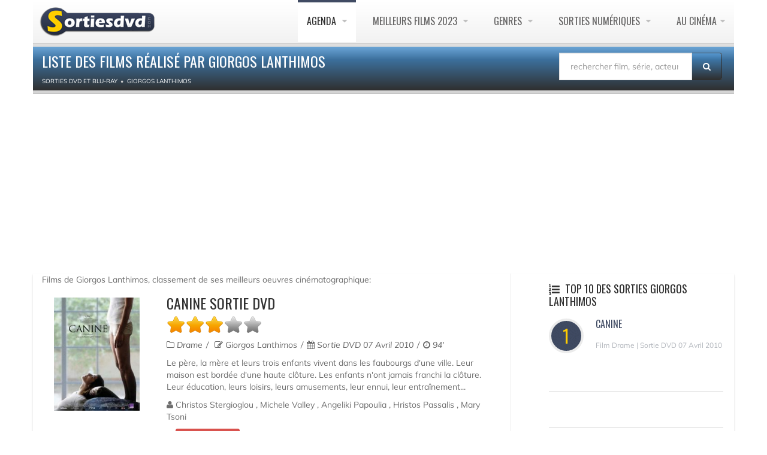

--- FILE ---
content_type: text/html; charset=utf-8
request_url: https://www.google.com/recaptcha/api2/aframe
body_size: 271
content:
<!DOCTYPE HTML><html><head><meta http-equiv="content-type" content="text/html; charset=UTF-8"></head><body><script nonce="5jM3QHKxZSkJcuvQG3WP6A">/** Anti-fraud and anti-abuse applications only. See google.com/recaptcha */ try{var clients={'sodar':'https://pagead2.googlesyndication.com/pagead/sodar?'};window.addEventListener("message",function(a){try{if(a.source===window.parent){var b=JSON.parse(a.data);var c=clients[b['id']];if(c){var d=document.createElement('img');d.src=c+b['params']+'&rc='+(localStorage.getItem("rc::a")?sessionStorage.getItem("rc::b"):"");window.document.body.appendChild(d);sessionStorage.setItem("rc::e",parseInt(sessionStorage.getItem("rc::e")||0)+1);localStorage.setItem("rc::h",'1769042125686');}}}catch(b){}});window.parent.postMessage("_grecaptcha_ready", "*");}catch(b){}</script></body></html>

--- FILE ---
content_type: application/javascript; charset=utf-8
request_url: https://fundingchoicesmessages.google.com/f/AGSKWxXGEer96k9-39GFO6VH495J8HAuffzA2hZMrat-Pxxw94FwRGzyeeO1PNlrDASKWkdEuTVzkw-fEOTzKuZ0xzEZ1HQbY7LZrWy7FlnobbjJu7A8U2yJOFOLB8NIGHvwtARjPpSATkgOCK0qY_8t0uzSjYV5EhQgE8UuIBVNXz56x93cm_8jVkC5dSRx/_/ad-bckg._ads/horiz//advertisement160.160x600.swf?/wpads/iframe.
body_size: -1288
content:
window['8caa2e37-215d-40ca-a857-6f9cbe869110'] = true;